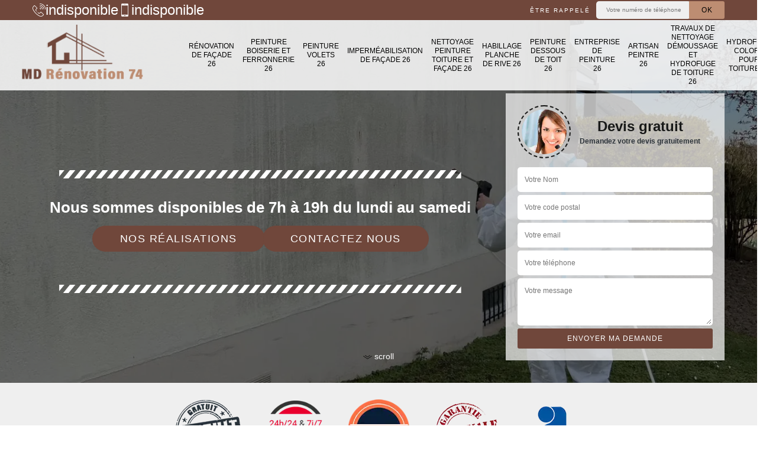

--- FILE ---
content_type: text/html; charset=UTF-8
request_url: https://www.renovation-facade-26.fr/entreprise-impermeabilisation-facade-autichamp-26400
body_size: 6039
content:
<!DOCTYPE html><html dir="ltr" lang="fr-FR"><head><meta charset="UTF-8" /><meta name=viewport content="width=device-width, initial-scale=1.0, minimum-scale=1.0 maximum-scale=1.0"><meta http-equiv="content-type" content="text/html; charset=UTF-8" ><title>Entreprise imperméabilisation de façade à Autichamp tel: 04.82.29.61.57</title><meta name="description" content="Excellent façadier à Autichamp 26400, MD Rénovation 74 se met à votre service pour s'occuper de l'imperméabilisation de votre façade. Vous fait cadeau d'un devis détaillé"><link rel="canonical" href="https://www.renovation-facade-26.fr/entreprise-impermeabilisation-facade-autichamp-26400" /><link rel="shortcut icon" href="/skins/default/images/p/favicon.ico" type="image/x-icon"><link rel="icon" href="/skins/default/images/p/favicon.ico" type="image/x-icon"><link href="/skins/default/css/style.css" rel="stylesheet" type="text/css"/><link rel="preconnect" href="https://www.googletagmanager.com"><link rel="preconnect" href="https://nominatim.openstreetmap.org"><script type="application/ld+json">{
    "@context": "http://schema.org",
    "@type": "LocalBusiness",
    "name": "MD R\u00e9novation 74",
    "url": "https://www.renovation-facade-26.fr",
    "telephone": "indisponible",
    "mobile": "indisponible",
    "email": "indisponible",
    "address": {
        "@type": "PostalAddress",
        "streetAddress": "indisponible",
        "addressLocality": null,
        "postalCode": "",
        "addressCountry": "FR"
    }
}</script></head><body class="Desktop ville"><div class="wrapper-container"><header class="site-header header"><div class="top_bar"><div class="container"><div class="right-header d-flex align-items-center justify-content-between"><div class="tel-top_"><a href="tel:indisponible"> <img loading="lazy" src="/skins/default/images/img/fixe-bl.webp" alt="icone"  >  indisponible</a><a href="tel:indisponible"> <img loading="lazy" src="/skins/default/images/img/portable-bl.webp" alt="icone" > indisponible</a></div><div class="Top_rappel"><form action="/message.php" method="post" id="rappel_immediat"><input type="text" name="mail" id="mail2" value=""><input type="hidden" name="type" value="rappel"><strong>Être rappelé</strong><input type="text" name="numtel" required="" placeholder="Votre numéro de téléphone ..." class="input-form"><input type="submit" name="OK" value="OK" class="btn-devis-gratuit"></form></div></div></div></div><div class="main-bar"><div class="container"><div class="d-flex justify-content-between align-items-center"><a href="/" title="logo-peinture-md-renovation-74" class="logo"><img loading="lazy" src="/skins/default/images/p/Logo-md-renovation-74.png" alt="peinture-md-renovation-74" /></a><nav class="nav justify-content-between"><ul class="nav-list"><li class="nav-item"><a href="/">Rénovation de façade 26</a></li><li class="nav-item"><a href="entreprise-peinture-boiserie-ferronnerie-drome-26">Peinture boiserie et ferronnerie 26</a></li><li class="nav-item"><a href="entreprise-peinture-volets-drome-26">Peinture volets 26</a></li><li class="nav-item"><a href="entreprise-impermeabilisation-facade-drome-26">Imperméabilisation de façade 26</a></li><li class="nav-item"><a href="entreprise-nettoyage-peinture-toiture-facade-drome-26">Nettoyage peinture toiture et façade 26</a></li><li class="nav-item"><a href="entreprise-habillage-planche-rive-drome-26">Habillage planche de rive 26</a></li><li class="nav-item"><a href="entreprise-peinture-dessous-toit-drome-26">Peinture dessous de toit 26</a></li><li class="nav-item"><a href="entreprise-peinture-drome-26">Entreprise de peinture 26</a></li><li class="nav-item"><a href="artisan-peintre-drome-26">Artisan peintre 26</a></li><li class="nav-item"><a href="entreprise-travaux-nettoyage-demoussage-hydrofuge-toiture-drome-26">Travaux de nettoyage démoussage et hydrofuge de toiture 26</a></li><li class="nav-item"><a href="entreprise-hydrofuge-colore-toiture-drome-26">Hydrofuge coloré pour toiture 26</a></li></ul></nav></div></div></div></header><section  class="intro_section page_mainslider"><div class="main-slider__scroll m-uppercase" id="main-slider__scroll"><a href="#scroll1"> <img loading="lazy" src="/skins/default/images/img/icon-scroll.webp" alt="icon-scroll"> <span>scroll</span></a></div><div class="flexslider"><ul class="slides" role="tablist"><li role="tab" style="background-image: url(/skins/default/images/p/impermeabilisation-de-facade-26.webp);"></li></ul><div class="container"><div class="captionSlider"><div class="row align-items-center"><div class="col-md-8"><div class="slide_description_wrapper"><div class="slide_description"><img loading="lazy" src="/skins/default/images/img/sep-line-white.png" alt="" class="mb-4" /><div class="intro-layer"><p class="grey"><span>Nous sommes disponibles de 7h à 19h du lundi au samedi</span></p></div><div class="btn-site"><a class="header-realisation" href="/realisations">Nos réalisations</a><a class="header-realisation" href="/contact">Contactez Nous</a></div><img loading="lazy" src="/skins/default/images/img/sep-line-white.png" alt="" class="mt-5" /></div></div></div><div class="col-md-4"><div class="DevisSlider"><div class="Devigratuit"><form action="/message.php" method="post" id="Devis_form"><input type="text" name="mail" id="mail" value=""><div class="devis-titre text-center"><div class="call-img"><img loading="lazy" src="/skins/default/images/img/call.webp" alt="Devis gratuit"/></div><div class="titre-h3"><strong>Devis gratuit <span>Demandez votre devis gratuitement</span></strong></div></div><input type="text" name="nom" required="" class="input-form" placeholder="Votre Nom"><input type="text" name="code_postal" required="" class="input-form" placeholder="Votre code postal"><input type="text" name="email" required="" class="input-form" placeholder="Votre email"><input type="text" name="telephone" required="" class="input-form" placeholder="Votre téléphone"><textarea name="message" required="" class="input-form" placeholder="Votre message"></textarea><div class="text-center"><input type="submit" value="Envoyer ma demande" class="btn-devis-gratuit"></div></form></div></div></div></div></div></div></div></section><div class="partenaires"><div class="container"><div class="logo-part"><img loading="lazy" src="/skins/default/images/img/devis-logo.webp" alt="Devis"><img loading="lazy" src="/skins/default/images/img/urgence-logo.webp" alt="Urgence"><img loading="lazy" src="/skins/default/images/img/delais_respectes.webp" alt="delais respecté" style="width: 105px;"><img loading="lazy" src="/skins/default/images/img/garantie-decennale.webp" alt="garantie décennale"><img loading="lazy" src="/skins/default/images/img/artisan.webp" alt="artisan"></div></div></div><section class="sect4">
	<div class="container">
				<div class="categ">
						<a href="artisan-peintre-drome-26" class="services-item">
				<img loading="lazy" src="/skins/default/images/p/cat-artisan-peintre-md-renovation-74.webp" alt="artisan-peintre-26"/>
				<span>Artisan peintre 26</span>
			</a>
						<a href="entreprise-peinture-drome-26" class="services-item">
				<img loading="lazy" src="/skins/default/images/p/cat-entreprise-de-peinture-md-renovation-74.webp" alt="entreprise-de-peinture-26"/>
				<span>Entreprise de peinture 26</span>
			</a>
						<a href="entreprise-habillage-planche-rive-drome-26" class="services-item">
				<img loading="lazy" src="/skins/default/images/p/cat-habillage-planche-de-rive-md-renovation-74.webp" alt="habillage-planche-de-rive-26"/>
				<span>Habillage planche de rive 26</span>
			</a>
						<a href="entreprise-hydrofuge-colore-toiture-drome-26" class="services-item">
				<img loading="lazy" src="/skins/default/images/p/cat-hydrofuge-colore-pour-toiture-md-renovation-74.webp" alt="hydrofuge-colore-pour-toiture-26"/>
				<span>Hydrofuge coloré pour toiture 26</span>
			</a>
						<a href="entreprise-impermeabilisation-facade-drome-26" class="services-item">
				<img loading="lazy" src="/skins/default/images/p/cat-impermeabilisation-de-facade-md-renovation-74.webp" alt="impermeabilisation-de-facade-26"/>
				<span>Imperméabilisation de façade 26</span>
			</a>
						<a href="entreprise-nettoyage-peinture-toiture-facade-drome-26" class="services-item">
				<img loading="lazy" src="/skins/default/images/p/cat-nettoyage-peinture-toiture-et-facade-md-renovation-74.webp" alt="nettoyage-peinture-toiture-et-facade-26"/>
				<span>Nettoyage peinture toiture et façade 26</span>
			</a>
						<a href="entreprise-peinture-boiserie-ferronnerie-drome-26" class="services-item">
				<img loading="lazy" src="/skins/default/images/p/cat-peinture-boiserie-et-ferronnerie-md-renovation-74.webp" alt="peinture-boiserie-et-ferronnerie-26"/>
				<span>Peinture boiserie et ferronnerie 26</span>
			</a>
						<a href="entreprise-peinture-dessous-toit-drome-26" class="services-item">
				<img loading="lazy" src="/skins/default/images/p/cat-peinture-dessous-de-toit-md-renovation-74.webp" alt="peinture-dessous-de-toit-26"/>
				<span>Peinture dessous de toit 26</span>
			</a>
						<a href="entreprise-peinture-volets-drome-26" class="services-item">
				<img loading="lazy" src="/skins/default/images/p/cat-peinture-volets-md-renovation-74.webp" alt="peinture-volets-26"/>
				<span>Peinture volets 26</span>
			</a>
						<a href="/" class="services-item">
				<img loading="lazy" src="/skins/default/images/p/cat-renovation-de-facade-md-renovation-74.webp" alt="renovation-de-facade-26"/>
				<span>Rénovation de façade 26</span>
			</a>
						<a href="entreprise-travaux-nettoyage-demoussage-hydrofuge-toiture-drome-26" class="services-item">
				<img loading="lazy" src="/skins/default/images/p/cat-travaux-de-nettoyage-demoussage-et-hydrofuge-de-toiture-md-renovation-74.webp" alt="travaux-de-nettoyage-demoussage-et-hydrofuge-de-toiture-26"/>
				<span>Travaux de nettoyage démoussage et hydrofuge de toiture 26</span>
			</a>
					</div>
					</div>	
</section><div id="scroll1" class="wrap"><div class="container"><div class="row"><div class="col-md-8"><div class="main"><section class="sect5"><div class="intro-layer ribbon-1"><h1 class="text-uppercase">Entreprise imperméabilisation de façade Autichamp 26400</h1></div><div class="block-middle"><h2></h2><p></p></div><div class="row justify-content-center"><div class="col-md-4"><div class="imgbg" style="background-image: url('/photos/4275225-impermeabilisation-de-facade-md-renovation-74-1.jpg');"></div></div><div class="col-md-8"><h2>Pour que vos travaux imperméabilisation façade réussie, venez chez MD Rénovation 74 artisan professionnel pour tous vos travaux dans ce milieu à Autichamp dans </h2><p>Avez-vous besoin de prestataire de qualité en matière d’imperméabilisation façade réussie ? Nous vous conseillons de venir chez MD Rénovation 74 artisan spécialiste dans ce milieu à Autichamp dans le 26400. C’est un professionnel qui a montré ses techniques, ses moyens pendant des années. Ses équipes resteront à vos côtés pour toutes vos demandes et vos besoins. Leurs prestations vous rassurent des résultats qualifiés et suivant les règles de l’art. MD Rénovation 74 à Autichamp dans le 26400 utilise des matériels performants, applique des produits et travaille avec des équipes professionnelles. Elles vous proposent des prix pas chers et devis gratuit !  </p></div></div><div class="row justify-content-center"><div class="col-md-4"><div class="imgbg" style="background-image: url('/photos/4275225-impermeabilisation-de-facade-md-renovation-74-2.jpg');"></div></div><div class="col-md-8"><h2>Devis travaux d’imperméabilisation de façade </h2><p>Les travaux d’imperméabilisation de façade sont très variés. Cela dépend en grande partie de type et aussi l’état de la façade. Et la définition des travaux à effectuer nécessite une bonne compétence professionnelle. Alors, pour être sûr de l’obtention d’un résultat durable pour l’accomplissement des travaux d’imperméabilisation de façade, il faut faire appel à un prestataire qualifié. Avant de vous engager sur une collaboration avec un prestataire, sachez que vous avez entièrement le droit de passer d’abord à la demande de devis de votre projet. 
</p></div></div><div class="row justify-content-center"><div class="col-md-4"><div class="imgbg" style="background-image: url('/photos/4275225-impermeabilisation-de-facade-md-renovation-74-3.jpg');"></div></div><div class="col-md-8"><h2>Devis travaux d’imperméabilisation de façade Autichamp</h2><p>Même si la demande de devis d’un travail d’imperméabilisation de façade est faisable gratuitement, il est quand même nécessaire de savoir utiliser votre temps dans des bonnes choses. Pour économiser votre temps, toute en visant l’obtention d’un devis bien détaillé et fiable, nous vous invitons de ne pas hésiter à nous contacter. MD Rénovation 74 est un prestataire professionnel en tout type d’activité réalisable en façade. La qualité de notre intervention est fiable et faisable dans un délai record. Nous intervenons dans toute la zone de Autichamp 26400. 
</p></div></div><div class="row justify-content-center"><div class="col-md-4"><div class="imgbg" style="background-image: url('/photos/4275225-impermeabilisation-de-facade-md-renovation-74-4.jpg');"></div></div><div class="col-md-8"><h2>Prestataire professionnel en imperméabilisation de façade </h2><p>Faire appel à un prestataire professionnel pour la réalisation d’un travail d’imperméabilisation de façade est très important. Cela vous permet de garantir le meilleur accomplissement de votre projet, plus clairement, l’obtention d’un résultat fiable et durable. Il peut arriver que le coût de prestation d’un professionnel peut assez élever mais, sachez qu’en choisissant ce type de prestataire, vous confiez la mise en œuvre de votre projet entre la bonne main. MD Rénovation 74 est un prestataire qualifié en imperméabilisation de façade. Nous pouvons déplacer dans toute la région de Autichamp 26400. 
</p></div></div><div class="row justify-content-center"><div class="col-md-4"><div class="imgbg" style="background-image: url('/photos/4275225-impermeabilisation-de-facade-md-renovation-74-5.jpg');"></div></div><div class="col-md-8"><h2>Faites appel à MD Rénovation 74 artisan imperméabilisation façade spécialiste pour vos travaux dans ce domaine à Autichamp dans le 26400 ! </h2><p>Vous avez déjà engagé un particulier pour l’imperméabilisation de votre façade, mais celui-ci ne l’a pas réussi. Et aujourd’hui, voulez-vous rattraper les erreurs sur votre façade qui créez sa fragilité ? Faites appel à MD Rénovation 74 artisan imperméabilisation façade spécialiste pour vos travaux dans ce domaine à Autichamp dans le 26400. Ses équipes évaluent d’abord l’état de votre façade, et l’inspectent afin de voir les solutions adéquates. Elles ne vous laisseront pas tomber recherchent jusqu’à la fin toutes les issues pour arriver à l’imperméabilisation de votre façade. Et si vous voulez vraiment accomplir ces travaux, n’hésitez plus à téléphoner MD Rénovation 74 pour les prix et le devis !  </p></div></div><div class="row justify-content-center"><div class="col-md-4"><div class="imgbg" style="background-image: url('/photos/4275225-impermeabilisation-de-facade-md-renovation-74-6.jpg');"></div></div><div class="col-md-8"><h2>MD Rénovation 74 une entreprise imperméabilisation façade propose des tarifs pour tous pour vos travaux dans ce cas à Autichamp dans le 26400 !</h2><p>La pluie arrive bientôt et vous voulez assurer l’imperméabilité de votre façade afin de vivre en toute sécurité pendant cette période. Nous vous informons que MD Rénovation 74 c’est une entreprise imperméabilisation façade qui propose des tarifs pour tous pour vos travaux dans ce cas à Autichamp dans le 26400. Qu’importe les services que vous demandez, comme l’étanchéité, l’imperméabilité, le ravalement de votre façade, les équipes de MD Rénovation 74 vous aideront toujours. Et si les prix ne vous conviennent pas, vous pouvez encore négocier avec elles puisqu’elles restent toujours à vos écoutes. Après les interventions MD Rénovation 74 gardent son état impeccable pour un devis gratuit!

 </p></div></div><div class="row justify-content-center"><div class="col-md-4"><div class="imgbg" style="background-image: url('/photos/4275225-impermeabilisation-de-facade-md-renovation-74-7.jpg');"></div></div><div class="col-md-8"><h2>Façadier Autichamp </h2><p>MD Rénovation 74 est un façadier professionnel et expert. Nous disposons une parfaite maitrise des travaux à réaliser pour tout type et tout état de façade. Voici quelques raisons pour lesquelles vous devrez nous engager comme le réalisateur de votre projet. Tout d’abord, le coût de notre intervention qui est à la portée de tout le monde. Ensuite, la qualité de notre prestation qui est irréprochable et enfin, la durée de notre intervention qui peut respecter absolument votre disponibilité temporelle. Notre prestation est faisable dans toute la zone de Autichamp. 
</p></div></div><div class="row justify-content-center"><div class="col-md-4"><div class="imgbg" style="background-image: url('/photos/4275225-impermeabilisation-de-facade-md-renovation-74-8.jpg');"></div></div><div class="col-md-8"><h2>Imperméabilisation de façade</h2><p>La façade est un élément essentiel pour un bâtiment. Elle est placée à l’extérieur de la maison. Le principal rôle de la façade c’est de couvrir l’intérieur de la maison contre les attaques climatiques. Une façade en bon fonctionnement peut participer également sur la fiabilité d’isolation phonique et thermique de la maison entière. Faire plus d’attention sur l’état de la façade est primordial pour pouvoir éviter les différentes difficultés. Différents types d’entretien pour façade ont un grand impact sur la fiabilité de sa perméabilité envers les agressions de eaux de la pluie. 
</p></div></div></section></div></div><div class="col-md-4"><div class="engagement"><strong style="background-image: url('/skins/default/images/img/engagement.webp');"><span>Nos engagements</span></strong><ul class="list-eng"><li> <img loading="lazy" src="/skins/default/images/img/check.webp" alt="icon"> Devis et déplacement gratuits</li><li> <img loading="lazy" src="/skins/default/images/img/check.webp" alt="icon"> Sans engagement</li><li> <img loading="lazy" src="/skins/default/images/img/check.webp" alt="icon"> Artisan passionné</li><li> <img loading="lazy" src="/skins/default/images/img/check.webp" alt="icon"> Travail de qualité</li></ul></div><div class="contact-tel"><div class="tel-block"><div class="tel-fixe"><span> <img loading="lazy" src="/skins/default/images/img/fixe-bl.webp" alt="icone"  ></span><p><a href="tel:indisponible">indisponible</a></p></div><div class="tel-portable"><span><img loading="lazy" src="/skins/default/images/img/portable-bl.webp" alt="icone"  ></span><p><a href="tel:indisponible">indisponible</a></p></div></div><div class="contact-text"><span>Contactez-nous</span></div></div><div class="intervention-block-right"><div class="text-center"><img loading="lazy" src="/skins/default/images/img/urgence-logo.webp" alt="Devis gratuit"/></div><div class="text-intervention text-center"><strong>NOUS INTERVENONS 7j/7 et 24h/24</strong><p>En cas d’urgence, nous intervenons dans l’immédiat, n’hésitez pas à nous contacter via le formulaire ou à nous appeler.</p></div></div><div class="location"><strong style="background-image: url('/skins/default/images/img/location.webp');"><span>Nous localiser</span></strong><p>indisponible</p><div id="Map"></div></div></div></div></div></div><div class="devis-last-block"><div class="container"><h2 class="Titre">Autres services</h2><ul class="Liens"><li><a href="/artisan-peintre-autichamp-26400">Artisan peintre Autichamp</a></li><li><a href="/entreprise-habillage-planche-rive-autichamp-26400">Habillage planche de rive Autichamp</a></li><li><a href="/entreprise-nettoyage-peinture-toiture-facade-autichamp-26400">Nettoyage peinture toiture et façade Autichamp</a></li><li><a href="/entreprise-peinture-volets-autichamp-26400">Peinture volets Autichamp</a></li><li><a href="/entreprise-peinture-boiserie-ferronnerie-autichamp-26400">Peinture boiserie et ferronnerie Autichamp</a></li><li><a href="/entreprise-travaux-nettoyage-demoussage-hydrofuge-toiture-autichamp-26400">Travaux de nettoyage démoussage et hydrofuge de toiture Autichamp</a></li><li><a href="/entreprise-renovation-facade-autichamp-26400">Rénovation de façade Autichamp</a></li><li><a href="/entreprise-peinture-autichamp-26400">Entreprise de peinture Autichamp</a></li><li><a href="/entreprise-peinture-portail-autichamp-26400">Peinture de portail Autichamp</a></li><li><a href="/entreprise-peinture-dessous-toit-autichamp-26400">Peinture dessous de toit Autichamp</a></li><li><a href="/entreprise-hydrofuge-colore-toiture-autichamp-26400">Hydrofuge coloré pour toiture Autichamp</a></li></ul></div></div><footer id="footer"><div class="footer-container"><div class="sf-bg"></div><div class="container"><div class="row"><div class="col-md-4"><div class="footer-logo"><a href="/" title="logo-peinture-md-renovation-74" class="logo"><img loading="lazy" src="/skins/default/images/p/Logo-md-renovation-74.png" alt="peinture-md-renovation-74" /></a><p class="adr"> <img loading="lazy" src="/skins/default/images/img/adresse.webp" alt="icone">indisponible<br/><a href="mailto:indisponible"><img loading="lazy" src="/skins/default/images/img/mail.webp" alt="icone">indisponible</a><br/>8484066820015</p></div></div><div class="col-md-1"></div><div class="col-md-7"><div class="lien-footer"><strong>Nos Services</strong><ul><li> <img loading="lazy" src="/skins/default/images/img/check.webp" alt="icon" > <a href="artisan-peintre-drome-26" class="lien-item">Artisan peintre 26</a></li><li> <img loading="lazy" src="/skins/default/images/img/check.webp" alt="icon" > <a href="entreprise-peinture-drome-26" class="lien-item">Entreprise de peinture 26</a></li><li> <img loading="lazy" src="/skins/default/images/img/check.webp" alt="icon" > <a href="entreprise-habillage-planche-rive-drome-26" class="lien-item">Habillage planche de rive 26</a></li><li> <img loading="lazy" src="/skins/default/images/img/check.webp" alt="icon" > <a href="entreprise-hydrofuge-colore-toiture-drome-26" class="lien-item">Hydrofuge coloré pour toiture 26</a></li><li> <img loading="lazy" src="/skins/default/images/img/check.webp" alt="icon" > <a href="entreprise-impermeabilisation-facade-drome-26" class="lien-item">Imperméabilisation de façade 26</a></li><li> <img loading="lazy" src="/skins/default/images/img/check.webp" alt="icon" > <a href="entreprise-nettoyage-peinture-toiture-facade-drome-26" class="lien-item">Nettoyage peinture toiture et façade 26</a></li><li> <img loading="lazy" src="/skins/default/images/img/check.webp" alt="icon" > <a href="entreprise-peinture-boiserie-ferronnerie-drome-26" class="lien-item">Peinture boiserie et ferronnerie 26</a></li><li> <img loading="lazy" src="/skins/default/images/img/check.webp" alt="icon" > <a href="entreprise-peinture-dessous-toit-drome-26" class="lien-item">Peinture dessous de toit 26</a></li><li> <img loading="lazy" src="/skins/default/images/img/check.webp" alt="icon" > <a href="entreprise-peinture-volets-drome-26" class="lien-item">Peinture volets 26</a></li><li> <img loading="lazy" src="/skins/default/images/img/check.webp" alt="icon" > <a href="/" class="lien-item">Rénovation de façade 26</a></li><li> <img loading="lazy" src="/skins/default/images/img/check.webp" alt="icon" > <a href="entreprise-travaux-nettoyage-demoussage-hydrofuge-toiture-drome-26" class="lien-item">Travaux de nettoyage démoussage et hydrofuge de toiture 26</a></li></ul></div></div></div></div></div><div class="copyright">© 2025 - 2026 - Tous droits réservés | <a href="/mentions-legales">Mentions légales</a><a href="https://www.akisiweb.com/" rel="nofollow" target="_blank" ><img loading="lazy" src="/skins/default/images/logo-Akisiweb-FondSombre.png" alt="Création de site internet" class="logo_agence"></a></div></footer></div></body><script src="skins/default/js/jquery-3.6.0.min.js"></script><script src="/js/scripts.js"></script>
<script type="text/javascript">		
	var Support = 'Desktop';
	$(document).ready(function() {
		// scripts à lancer une fois la page chargée
				  initAnalytics('_');
		
        //stiky
        $(".site-header").sticky({ topSpacing: 0 });

        //Nav
        $('.nav-mobile').click(function(){
          $('.nav-list').toggle();
        });
        $('.nav-list').on('click', '.nav-click', function(){
          $(this).siblings('.nav-submenu').toggle();
          $(this).children('.nav-arrow').toggleClass('nav-rotate');  
        });

        
        //slick
        $('.slides').slick({
            arrows:false,
            fade:true,
            speed:1000,
            autoplay: true,
            autoplaySpeed: 2000,
            pauseOnHover:false
        });     
        $('.categ').slick({
            slidesToShow: 6,
            slidesToScroll: 1,
            arrows:false,
            speed:1000,
            autoplay: true,
            autoplaySpeed: 3000
        });     

        
	});
</script>
<script src="skins/default/js/jquery.sticky.js"></script>
<script src="skins/default/js/slick.min.js"></script>

<link rel="stylesheet" href="/js/leaflet/leaflet.css" />
<script src="/js/leaflet/leaflet.js"></script>
<script src="/js/map.js"></script>
<script>initMap('France',16);</script>
</html>


--- FILE ---
content_type: text/html; charset=UTF-8
request_url: https://www.renovation-facade-26.fr/ajax.php
body_size: 127
content:
{"code_google_tags":"GTM-N9N7WZD8","code_analytics":"G-BDGCZMK454","RGPD":null,"dbg":["Erreur  n'est pas reconnu."]}